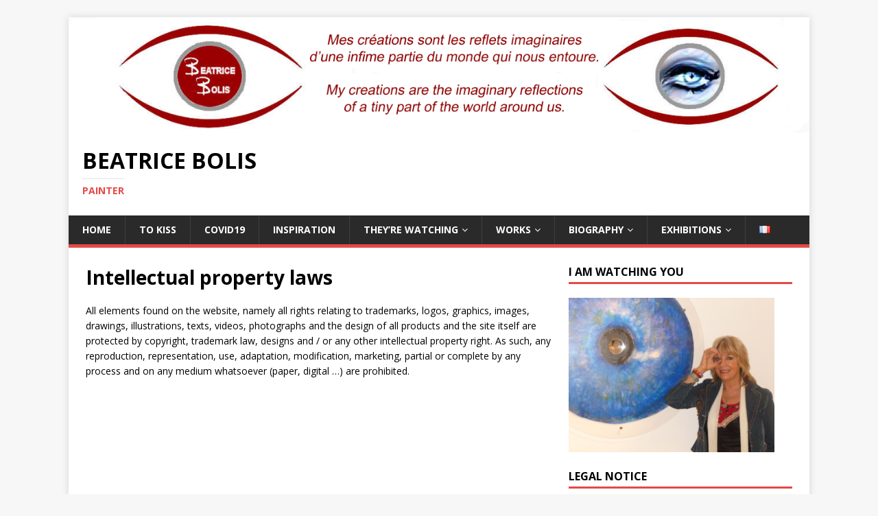

--- FILE ---
content_type: text/html; charset=UTF-8
request_url: https://beatricebolis.ch/en/intellectual-property-laws/
body_size: 5857
content:
<!DOCTYPE html>
<html class="no-js" lang="en-GB">
<head>
<meta charset="UTF-8">
<meta name="viewport" content="width=device-width, initial-scale=1.0">
<link rel="profile" href="https://gmpg.org/xfn/11" />
<title>Intellectual property laws &#8211; Beatrice Bolis</title>
<link rel="alternate" href="https://beatricebolis.ch/droit-de-propriete-intellectuelle/" hreflang="fr" />
<link rel="alternate" href="https://beatricebolis.ch/en/intellectual-property-laws/" hreflang="en" />
<link rel='dns-prefetch' href='//fonts.googleapis.com' />
<link rel='dns-prefetch' href='//s.w.org' />
<link rel="alternate" type="application/rss+xml" title="Beatrice Bolis &raquo; Feed" href="https://beatricebolis.ch/en/feed/" />
<link rel="alternate" type="application/rss+xml" title="Beatrice Bolis &raquo; Comments Feed" href="https://beatricebolis.ch/en/comments/feed/" />
		<script type="text/javascript">
			window._wpemojiSettings = {"baseUrl":"https:\/\/s.w.org\/images\/core\/emoji\/13.0.1\/72x72\/","ext":".png","svgUrl":"https:\/\/s.w.org\/images\/core\/emoji\/13.0.1\/svg\/","svgExt":".svg","source":{"concatemoji":"https:\/\/beatricebolis.ch\/wp-includes\/js\/wp-emoji-release.min.js?ver=5.6.16"}};
			!function(e,a,t){var n,r,o,i=a.createElement("canvas"),p=i.getContext&&i.getContext("2d");function s(e,t){var a=String.fromCharCode;p.clearRect(0,0,i.width,i.height),p.fillText(a.apply(this,e),0,0);e=i.toDataURL();return p.clearRect(0,0,i.width,i.height),p.fillText(a.apply(this,t),0,0),e===i.toDataURL()}function c(e){var t=a.createElement("script");t.src=e,t.defer=t.type="text/javascript",a.getElementsByTagName("head")[0].appendChild(t)}for(o=Array("flag","emoji"),t.supports={everything:!0,everythingExceptFlag:!0},r=0;r<o.length;r++)t.supports[o[r]]=function(e){if(!p||!p.fillText)return!1;switch(p.textBaseline="top",p.font="600 32px Arial",e){case"flag":return s([127987,65039,8205,9895,65039],[127987,65039,8203,9895,65039])?!1:!s([55356,56826,55356,56819],[55356,56826,8203,55356,56819])&&!s([55356,57332,56128,56423,56128,56418,56128,56421,56128,56430,56128,56423,56128,56447],[55356,57332,8203,56128,56423,8203,56128,56418,8203,56128,56421,8203,56128,56430,8203,56128,56423,8203,56128,56447]);case"emoji":return!s([55357,56424,8205,55356,57212],[55357,56424,8203,55356,57212])}return!1}(o[r]),t.supports.everything=t.supports.everything&&t.supports[o[r]],"flag"!==o[r]&&(t.supports.everythingExceptFlag=t.supports.everythingExceptFlag&&t.supports[o[r]]);t.supports.everythingExceptFlag=t.supports.everythingExceptFlag&&!t.supports.flag,t.DOMReady=!1,t.readyCallback=function(){t.DOMReady=!0},t.supports.everything||(n=function(){t.readyCallback()},a.addEventListener?(a.addEventListener("DOMContentLoaded",n,!1),e.addEventListener("load",n,!1)):(e.attachEvent("onload",n),a.attachEvent("onreadystatechange",function(){"complete"===a.readyState&&t.readyCallback()})),(n=t.source||{}).concatemoji?c(n.concatemoji):n.wpemoji&&n.twemoji&&(c(n.twemoji),c(n.wpemoji)))}(window,document,window._wpemojiSettings);
		</script>
		<style type="text/css">
img.wp-smiley,
img.emoji {
	display: inline !important;
	border: none !important;
	box-shadow: none !important;
	height: 1em !important;
	width: 1em !important;
	margin: 0 .07em !important;
	vertical-align: -0.1em !important;
	background: none !important;
	padding: 0 !important;
}
</style>
	<link rel='stylesheet' id='wp-block-library-css'  href='https://beatricebolis.ch/wp-includes/css/dist/block-library/style.min.css?ver=5.6.16' type='text/css' media='all' />
<link rel='stylesheet' id='wc-block-vendors-style-css'  href='https://beatricebolis.ch/wp-content/plugins/woocommerce/packages/woocommerce-blocks/build/vendors-style.css?ver=4.0.0' type='text/css' media='all' />
<link rel='stylesheet' id='wc-block-style-css'  href='https://beatricebolis.ch/wp-content/plugins/woocommerce/packages/woocommerce-blocks/build/style.css?ver=4.0.0' type='text/css' media='all' />
<link rel='stylesheet' id='contact-form-7-css'  href='https://beatricebolis.ch/wp-content/plugins/contact-form-7/includes/css/styles.css?ver=5.4.2' type='text/css' media='all' />
<link rel='stylesheet' id='woocommerce-layout-css'  href='https://beatricebolis.ch/wp-content/plugins/woocommerce/assets/css/woocommerce-layout.css?ver=4.9.1' type='text/css' media='all' />
<link rel='stylesheet' id='woocommerce-smallscreen-css'  href='https://beatricebolis.ch/wp-content/plugins/woocommerce/assets/css/woocommerce-smallscreen.css?ver=4.9.1' type='text/css' media='only screen and (max-width: 768px)' />
<link rel='stylesheet' id='woocommerce-general-css'  href='https://beatricebolis.ch/wp-content/plugins/woocommerce/assets/css/woocommerce.css?ver=4.9.1' type='text/css' media='all' />
<style id='woocommerce-inline-inline-css' type='text/css'>
.woocommerce form .form-row .required { visibility: visible; }
</style>
<link rel='stylesheet' id='mh-google-fonts-css'  href='https://fonts.googleapis.com/css?family=Open+Sans:400,400italic,700,600' type='text/css' media='all' />
<link rel='stylesheet' id='mh-magazine-lite-css'  href='https://beatricebolis.ch/wp-content/themes/mh-magazine-lite/style.css?ver=2.9.2' type='text/css' media='all' />
<link rel='stylesheet' id='mh-font-awesome-css'  href='https://beatricebolis.ch/wp-content/themes/mh-magazine-lite/includes/font-awesome.min.css' type='text/css' media='all' />
<link rel='stylesheet' id='mh-woocommerce-css'  href='https://beatricebolis.ch/wp-content/themes/mh-magazine-lite/woocommerce/woocommerce.css?ver=5.6.16' type='text/css' media='all' />
<script type='text/javascript' src='https://beatricebolis.ch/wp-includes/js/jquery/jquery.min.js?ver=3.5.1' id='jquery-core-js'></script>
<script type='text/javascript' src='https://beatricebolis.ch/wp-includes/js/jquery/jquery-migrate.min.js?ver=3.3.2' id='jquery-migrate-js'></script>
<script type='text/javascript' src='https://beatricebolis.ch/wp-content/themes/mh-magazine-lite/js/scripts.js?ver=2.9.2' id='mh-scripts-js'></script>
<link rel="https://api.w.org/" href="https://beatricebolis.ch/wp-json/" /><link rel="alternate" type="application/json" href="https://beatricebolis.ch/wp-json/wp/v2/pages/32807" /><link rel="EditURI" type="application/rsd+xml" title="RSD" href="https://beatricebolis.ch/xmlrpc.php?rsd" />
<link rel="wlwmanifest" type="application/wlwmanifest+xml" href="https://beatricebolis.ch/wp-includes/wlwmanifest.xml" /> 
<meta name="generator" content="WordPress 5.6.16" />
<meta name="generator" content="WooCommerce 4.9.1" />
<link rel="canonical" href="https://beatricebolis.ch/en/intellectual-property-laws/" />
<link rel='shortlink' href='https://beatricebolis.ch/?p=32807' />
<link rel="alternate" type="application/json+oembed" href="https://beatricebolis.ch/wp-json/oembed/1.0/embed?url=https%3A%2F%2Fbeatricebolis.ch%2Fen%2Fintellectual-property-laws%2F" />
<link rel="alternate" type="text/xml+oembed" href="https://beatricebolis.ch/wp-json/oembed/1.0/embed?url=https%3A%2F%2Fbeatricebolis.ch%2Fen%2Fintellectual-property-laws%2F&#038;format=xml" />
<!--[if lt IE 9]>
<script src="https://beatricebolis.ch/wp-content/themes/mh-magazine-lite/js/css3-mediaqueries.js"></script>
<![endif]-->
	<noscript><style>.woocommerce-product-gallery{ opacity: 1 !important; }</style></noscript>
	<script type="text/javascript" src="https://beatricebolis.ch/wp-content/plugins/si-captcha-for-wordpress/captcha/si_captcha.js?ver=1769244621"></script>
<!-- begin SI CAPTCHA Anti-Spam - login/register form style -->
<style type="text/css">
.si_captcha_small { width:175px; height:45px; padding-top:10px; padding-bottom:10px; }
.si_captcha_large { width:250px; height:60px; padding-top:10px; padding-bottom:10px; }
img#si_image_com { border-style:none; margin:0; padding-right:5px; float:left; }
img#si_image_reg { border-style:none; margin:0; padding-right:5px; float:left; }
img#si_image_log { border-style:none; margin:0; padding-right:5px; float:left; }
img#si_image_side_login { border-style:none; margin:0; padding-right:5px; float:left; }
img#si_image_checkout { border-style:none; margin:0; padding-right:5px; float:left; }
img#si_image_jetpack { border-style:none; margin:0; padding-right:5px; float:left; }
img#si_image_bbpress_topic { border-style:none; margin:0; padding-right:5px; float:left; }
.si_captcha_refresh { border-style:none; margin:0; vertical-align:bottom; }
div#si_captcha_input { display:block; padding-top:15px; padding-bottom:5px; }
label#si_captcha_code_label { margin:0; }
input#si_captcha_code_input { width:65px; }
p#si_captcha_code_p { clear: left; padding-top:10px; }
.si-captcha-jetpack-error { color:#DC3232; }
</style>
<!-- end SI CAPTCHA Anti-Spam - login/register form style -->
<link rel="icon" href="https://beatricebolis.ch/wp-content/uploads/2020/09/bb.gif" sizes="32x32" />
<link rel="icon" href="https://beatricebolis.ch/wp-content/uploads/2020/09/bb.gif" sizes="192x192" />
<link rel="apple-touch-icon" href="https://beatricebolis.ch/wp-content/uploads/2020/09/bb.gif" />
<meta name="msapplication-TileImage" content="https://beatricebolis.ch/wp-content/uploads/2020/09/bb.gif" />
</head>
<body data-rsssl=1 id="mh-mobile" class="page-template-default page page-id-32807 theme-mh-magazine-lite woocommerce-no-js mh-right-sb" itemscope="itemscope" itemtype="https://schema.org/WebPage">
<div class="mh-container mh-container-outer">
<div class="mh-header-mobile-nav mh-clearfix"></div>
<header class="mh-header" itemscope="itemscope" itemtype="https://schema.org/WPHeader">
	<div class="mh-container mh-container-inner mh-row mh-clearfix">
		<div class="mh-custom-header mh-clearfix">
<a class="mh-header-image-link" href="https://beatricebolis.ch/en/home-0/" title="Beatrice Bolis" rel="home">
<img class="mh-header-image" src="https://beatricebolis.ch/wp-content/uploads/2019/11/cropped-entet.0-1.png" height="198" width="1276" alt="Beatrice Bolis" />
</a>
<div class="mh-site-identity">
<div class="mh-site-logo" role="banner" itemscope="itemscope" itemtype="https://schema.org/Brand">
<div class="mh-header-text">
<a class="mh-header-text-link" href="https://beatricebolis.ch/en/home-0/" title="Beatrice Bolis" rel="home">
<h2 class="mh-header-title">Beatrice Bolis</h2>
<h3 class="mh-header-tagline">Painter</h3>
</a>
</div>
</div>
</div>
</div>
	</div>
	<div class="mh-main-nav-wrap">
		<nav class="mh-navigation mh-main-nav mh-container mh-container-inner mh-clearfix" itemscope="itemscope" itemtype="https://schema.org/SiteNavigationElement">
			<div class="menu-english-container"><ul id="menu-english" class="menu"><li id="menu-item-32187" class="menu-item menu-item-type-post_type menu-item-object-page menu-item-home menu-item-32187"><a href="https://beatricebolis.ch/en/home-0/">HOME</a></li>
<li id="menu-item-35795" class="menu-item menu-item-type-post_type menu-item-object-page menu-item-35795"><a href="https://beatricebolis.ch/en/kiss-2/">TO KISS</a></li>
<li id="menu-item-35271" class="menu-item menu-item-type-post_type menu-item-object-page menu-item-35271"><a href="https://beatricebolis.ch/realisations/covid19/">COVID19</a></li>
<li id="menu-item-32426" class="menu-item menu-item-type-post_type menu-item-object-page menu-item-32426"><a href="https://beatricebolis.ch/en/inspiration-500/">INSPIRATION</a></li>
<li id="menu-item-35646" class="menu-item menu-item-type-post_type menu-item-object-page menu-item-has-children menu-item-35646"><a href="https://beatricebolis.ch/en/watchingus/">THEY’RE WATCHING</a>
<ul class="sub-menu">
	<li id="menu-item-35647" class="menu-item menu-item-type-post_type menu-item-object-page menu-item-35647"><a href="https://beatricebolis.ch/en/watching-us/">WATCHING US</a></li>
	<li id="menu-item-33098" class="menu-item menu-item-type-post_type menu-item-object-page menu-item-33098"><a href="https://beatricebolis.ch/en/watching/">WHO’S WATCHING US ?</a></li>
</ul>
</li>
<li id="menu-item-32164" class="menu-item menu-item-type-post_type menu-item-object-page menu-item-has-children menu-item-32164"><a href="https://beatricebolis.ch/en/oeuvres/">WORKS</a>
<ul class="sub-menu">
	<li id="menu-item-32393" class="menu-item menu-item-type-post_type menu-item-object-page menu-item-32393"><a href="https://beatricebolis.ch/en/women/">WOMEN</a></li>
	<li id="menu-item-32392" class="menu-item menu-item-type-post_type menu-item-object-page menu-item-32392"><a href="https://beatricebolis.ch/en/eyes/">EYES</a></li>
	<li id="menu-item-32384" class="menu-item menu-item-type-post_type menu-item-object-page menu-item-32384"><a href="https://beatricebolis.ch/en/horses/">HORSES</a></li>
	<li id="menu-item-32385" class="menu-item menu-item-type-post_type menu-item-object-page menu-item-32385"><a href="https://beatricebolis.ch/en/riders/">RIDERS</a></li>
	<li id="menu-item-32386" class="menu-item menu-item-type-post_type menu-item-object-page menu-item-32386"><a href="https://beatricebolis.ch/en/imagination/">IMAGINATION</a></li>
	<li id="menu-item-32427" class="menu-item menu-item-type-post_type menu-item-object-page menu-item-32427"><a href="https://beatricebolis.ch/en/busts/">BUSTS</a></li>
</ul>
</li>
<li id="menu-item-32196" class="menu-item menu-item-type-post_type menu-item-object-page menu-item-has-children menu-item-32196"><a href="https://beatricebolis.ch/en/biografie/">BIOGRAPHY</a>
<ul class="sub-menu">
	<li id="menu-item-32410" class="menu-item menu-item-type-post_type menu-item-object-page menu-item-32410"><a href="https://beatricebolis.ch/en/my-passion-2/">My passion</a></li>
	<li id="menu-item-32409" class="menu-item menu-item-type-post_type menu-item-object-page menu-item-32409"><a href="https://beatricebolis.ch/en/my-influences-2/">My influences</a></li>
</ul>
</li>
<li id="menu-item-32246" class="menu-item menu-item-type-post_type menu-item-object-page menu-item-has-children menu-item-32246"><a href="https://beatricebolis.ch/en/exhibitions/">EXHIBITIONS</a>
<ul class="sub-menu">
	<li id="menu-item-32258" class="menu-item menu-item-type-post_type menu-item-object-page menu-item-32258"><a href="https://beatricebolis.ch/2010-2/">Expos from 2010 to 2019</a></li>
	<li id="menu-item-32257" class="menu-item menu-item-type-post_type menu-item-object-page menu-item-32257"><a href="https://beatricebolis.ch/2017-2/">Expos from 2000 to 2009</a></li>
	<li id="menu-item-32256" class="menu-item menu-item-type-post_type menu-item-object-page menu-item-32256"><a href="https://beatricebolis.ch/1991-2/">Expos from 1990 to 1999</a></li>
</ul>
</li>
<li id="menu-item-32437-fr" class="lang-item lang-item-54 lang-item-fr lang-item-first menu-item menu-item-type-custom menu-item-object-custom menu-item-32437-fr"><a href="https://beatricebolis.ch/droit-de-propriete-intellectuelle/" hreflang="fr-FR" lang="fr-FR"><img src="[data-uri]" alt="Français" width="16" height="11" style="width: 16px; height: 11px;" /></a></li>
</ul></div>		</nav>
	</div>
</header><div class="mh-wrapper mh-clearfix">
    <div id="main-content" class="mh-content" role="main" itemprop="mainContentOfPage"><article id="page-32807" class="post-32807 page type-page status-publish hentry">
	<header class="entry-header">
		<h1 class="entry-title page-title">Intellectual property laws</h1>	</header>
	<div class="entry-content mh-clearfix">
		
<p>All elements found on the website, namely all rights relating to trademarks, logos, graphics, images, drawings, illustrations, texts, videos, photographs and the design of all products and the site itself are protected by copyright, trademark law, designs and / or any other intellectual property right. As such, any reproduction, representation, use, adaptation, modification, marketing, partial or complete by any process and on any medium whatsoever (paper, digital …) are prohibited.</p>
	</div>
</article>	</div>
	<aside class="mh-widget-col-1 mh-sidebar" itemscope="itemscope" itemtype="https://schema.org/WPSideBar"><div id="text-65" class="mh-widget widget_text"><h4 class="mh-widget-title"><span class="mh-widget-title-inner">I AM WATCHING YOU</span></h4>			<div class="textwidget"><p><img loading="lazy" class="alignnone size-medium wp-image-29473" src="https://beatricebolis.ch/wp-content/uploads/2018/01/01_watching-300x225.png" alt="" width="300" height="225" srcset="https://beatricebolis.ch/wp-content/uploads/2018/01/01_watching-300x225.png 300w, https://beatricebolis.ch/wp-content/uploads/2018/01/01_watching.png 600w, https://beatricebolis.ch/wp-content/uploads/2018/01/01_watching-510x382.png 510w" sizes="(max-width: 300px) 100vw, 300px" /></p>
</div>
		</div><div id="text-44" class="mh-widget widget_text"><h4 class="mh-widget-title"><span class="mh-widget-title-inner">LEGAL NOTICE</span></h4>			<div class="textwidget"><ul>
<li><a href="https://beatricebolis.ch/copyright-and-trademark-law">Copyright and trademark law</a></li>
<li><a href="https://beatricebolis.ch/intellectual-property-laws">Intellectual property laws</a></li>
<li><a href="https://beatricebolis.ch/data-protection">Data protection</a></li>
</ul>
</div>
		</div><div id="text-71" class="mh-widget widget_text"><h4 class="mh-widget-title"><span class="mh-widget-title-inner">YOUTUBE</span></h4>			<div class="textwidget"><ul>
<li><a href="https://www.youtube.com/results?search_query=beatrice+bolis">Click here to visit</a></li>
</ul>
</div>
		</div></aside></div>
<div class="mh-copyright-wrap">
	<div class="mh-container mh-container-inner mh-clearfix">
		<p class="mh-copyright">Copyright &copy; 2026 | WordPress Theme by <a href="https://mhthemes.com/themes/mh-magazine/?utm_source=customer&#038;utm_medium=link&#038;utm_campaign=MH+Magazine+Lite" rel="nofollow">MH Themes</a></p>
	</div>
</div>
</div><!-- .mh-container-outer -->
	<script type="text/javascript">
		(function () {
			var c = document.body.className;
			c = c.replace(/woocommerce-no-js/, 'woocommerce-js');
			document.body.className = c;
		})()
	</script>
	<script type='text/javascript' src='https://beatricebolis.ch/wp-includes/js/dist/vendor/wp-polyfill.min.js?ver=7.4.4' id='wp-polyfill-js'></script>
<script type='text/javascript' id='wp-polyfill-js-after'>
( 'fetch' in window ) || document.write( '<script src="https://beatricebolis.ch/wp-includes/js/dist/vendor/wp-polyfill-fetch.min.js?ver=3.0.0"></scr' + 'ipt>' );( document.contains ) || document.write( '<script src="https://beatricebolis.ch/wp-includes/js/dist/vendor/wp-polyfill-node-contains.min.js?ver=3.42.0"></scr' + 'ipt>' );( window.DOMRect ) || document.write( '<script src="https://beatricebolis.ch/wp-includes/js/dist/vendor/wp-polyfill-dom-rect.min.js?ver=3.42.0"></scr' + 'ipt>' );( window.URL && window.URL.prototype && window.URLSearchParams ) || document.write( '<script src="https://beatricebolis.ch/wp-includes/js/dist/vendor/wp-polyfill-url.min.js?ver=3.6.4"></scr' + 'ipt>' );( window.FormData && window.FormData.prototype.keys ) || document.write( '<script src="https://beatricebolis.ch/wp-includes/js/dist/vendor/wp-polyfill-formdata.min.js?ver=3.0.12"></scr' + 'ipt>' );( Element.prototype.matches && Element.prototype.closest ) || document.write( '<script src="https://beatricebolis.ch/wp-includes/js/dist/vendor/wp-polyfill-element-closest.min.js?ver=2.0.2"></scr' + 'ipt>' );
</script>
<script type='text/javascript' id='contact-form-7-js-extra'>
/* <![CDATA[ */
var wpcf7 = {"api":{"root":"https:\/\/beatricebolis.ch\/wp-json\/","namespace":"contact-form-7\/v1"},"cached":"1"};
/* ]]> */
</script>
<script type='text/javascript' src='https://beatricebolis.ch/wp-content/plugins/contact-form-7/includes/js/index.js?ver=5.4.2' id='contact-form-7-js'></script>
<script type='text/javascript' src='https://beatricebolis.ch/wp-content/plugins/woocommerce/assets/js/jquery-blockui/jquery.blockUI.min.js?ver=2.70' id='jquery-blockui-js'></script>
<script type='text/javascript' id='wc-add-to-cart-js-extra'>
/* <![CDATA[ */
var wc_add_to_cart_params = {"ajax_url":"\/wp-admin\/admin-ajax.php","wc_ajax_url":"\/?wc-ajax=%%endpoint%%","i18n_view_cart":"View basket","cart_url":"https:\/\/beatricebolis.ch\/panier\/","is_cart":"","cart_redirect_after_add":"yes"};
/* ]]> */
</script>
<script type='text/javascript' src='https://beatricebolis.ch/wp-content/plugins/woocommerce/assets/js/frontend/add-to-cart.min.js?ver=4.9.1' id='wc-add-to-cart-js'></script>
<script type='text/javascript' src='https://beatricebolis.ch/wp-content/plugins/woocommerce/assets/js/js-cookie/js.cookie.min.js?ver=2.1.4' id='js-cookie-js'></script>
<script type='text/javascript' id='woocommerce-js-extra'>
/* <![CDATA[ */
var woocommerce_params = {"ajax_url":"\/wp-admin\/admin-ajax.php","wc_ajax_url":"\/?wc-ajax=%%endpoint%%"};
/* ]]> */
</script>
<script type='text/javascript' src='https://beatricebolis.ch/wp-content/plugins/woocommerce/assets/js/frontend/woocommerce.min.js?ver=4.9.1' id='woocommerce-js'></script>
<script type='text/javascript' id='wc-cart-fragments-js-extra'>
/* <![CDATA[ */
var wc_cart_fragments_params = {"ajax_url":"\/wp-admin\/admin-ajax.php","wc_ajax_url":"\/?wc-ajax=%%endpoint%%","cart_hash_key":"wc_cart_hash_50b8f125da2fe936e27643270e250bf2","fragment_name":"wc_fragments_50b8f125da2fe936e27643270e250bf2","request_timeout":"5000"};
/* ]]> */
</script>
<script type='text/javascript' src='https://beatricebolis.ch/wp-content/plugins/woocommerce/assets/js/frontend/cart-fragments.min.js?ver=4.9.1' id='wc-cart-fragments-js'></script>
<script type='text/javascript' src='https://beatricebolis.ch/wp-includes/js/wp-embed.min.js?ver=5.6.16' id='wp-embed-js'></script>
<script type='text/javascript'>
(function() {
				var expirationDate = new Date();
				expirationDate.setTime( expirationDate.getTime() + 31536000 * 1000 );
				document.cookie = "pll_language=en; expires=" + expirationDate.toUTCString() + "; path=/; secure; SameSite=Lax";
			}());
</script>
</body>
</html>